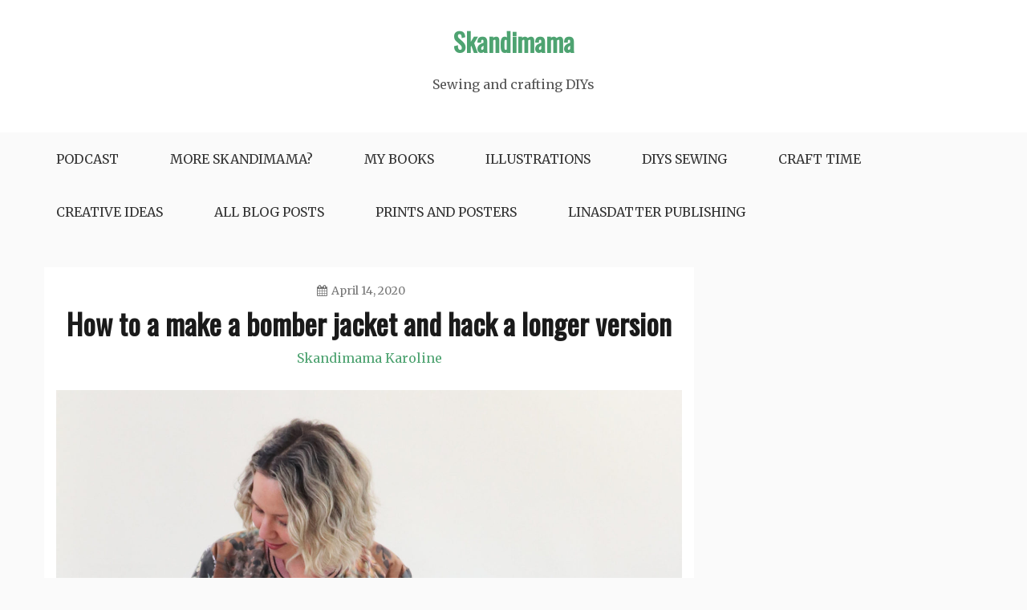

--- FILE ---
content_type: text/html; charset=UTF-8
request_url: https://skandimama.com/how-to-a-make-a-bomber-jacket-and-hack-a-longer-version/
body_size: 13379
content:
<!doctype html>
<html lang="en-US">
<head>
    <meta charset="UTF-8">
    <meta name="viewport" content="width=device-width, initial-scale=1">
    <link rel="profile" href="http://gmpg.org/xfn/11">

    <meta name='robots' content='index, follow, max-image-preview:large, max-snippet:-1, max-video-preview:-1' />
	<style>img:is([sizes="auto" i], [sizes^="auto," i]) { contain-intrinsic-size: 3000px 1500px }</style>
	
	<!-- This site is optimized with the Yoast SEO plugin v22.7 - https://yoast.com/wordpress/plugins/seo/ -->
	<title>How to a make a bomber jacket and hack a longer version - Skandimama</title>
	<meta name="description" content="I had the pleasure earlier in the year to test some patterns from Stoffstil and I found out how easy and nice their patterns were." />
	<link rel="canonical" href="https://skandimama.com/how-to-a-make-a-bomber-jacket-and-hack-a-longer-version/" />
	<meta property="og:locale" content="en_US" />
	<meta property="og:type" content="article" />
	<meta property="og:title" content="How to a make a bomber jacket and hack a longer version - Skandimama" />
	<meta property="og:description" content="I had the pleasure earlier in the year to test some patterns from Stoffstil and I found out how easy and nice their patterns were." />
	<meta property="og:url" content="https://skandimama.com/how-to-a-make-a-bomber-jacket-and-hack-a-longer-version/" />
	<meta property="og:site_name" content="Skandimama" />
	<meta property="article:publisher" content="https://www.facebook.com/Skandimama.Karoline" />
	<meta property="article:author" content="https://www.facebook.com/Skandimama.Karoline" />
	<meta property="article:published_time" content="2020-04-14T10:24:11+00:00" />
	<meta property="article:modified_time" content="2020-11-17T09:42:31+00:00" />
	<meta property="og:image" content="https://usercontent.one/wp/skandimama.com/wp-content/uploads/2020/04/skandimama-bomber-makenine-6-scaled.jpg" />
	<meta property="og:image:width" content="1828" />
	<meta property="og:image:height" content="2560" />
	<meta property="og:image:type" content="image/jpeg" />
	<meta name="author" content="skandimama" />
	<meta name="twitter:card" content="summary_large_image" />
	<meta name="twitter:label1" content="Written by" />
	<meta name="twitter:data1" content="skandimama" />
	<meta name="twitter:label2" content="Est. reading time" />
	<meta name="twitter:data2" content="2 minutes" />
	<script type="application/ld+json" class="yoast-schema-graph">{"@context":"https://schema.org","@graph":[{"@type":"WebPage","@id":"https://skandimama.com/how-to-a-make-a-bomber-jacket-and-hack-a-longer-version/","url":"https://skandimama.com/how-to-a-make-a-bomber-jacket-and-hack-a-longer-version/","name":"How to a make a bomber jacket and hack a longer version - Skandimama","isPartOf":{"@id":"https://skandimama.com/#website"},"primaryImageOfPage":{"@id":"https://skandimama.com/how-to-a-make-a-bomber-jacket-and-hack-a-longer-version/#primaryimage"},"image":{"@id":"https://skandimama.com/how-to-a-make-a-bomber-jacket-and-hack-a-longer-version/#primaryimage"},"thumbnailUrl":"https://skandimama.com/wp-content/uploads/2020/04/skandimama-bomber-makenine-6-scaled.jpg","datePublished":"2020-04-14T10:24:11+00:00","dateModified":"2020-11-17T09:42:31+00:00","author":{"@id":"https://skandimama.com/#/schema/person/8e87343e7227ff94cb5333da31c7606e"},"description":"I had the pleasure earlier in the year to test some patterns from Stoffstil and I found out how easy and nice their patterns were.","breadcrumb":{"@id":"https://skandimama.com/how-to-a-make-a-bomber-jacket-and-hack-a-longer-version/#breadcrumb"},"inLanguage":"en-US","potentialAction":[{"@type":"ReadAction","target":["https://skandimama.com/how-to-a-make-a-bomber-jacket-and-hack-a-longer-version/"]}]},{"@type":"ImageObject","inLanguage":"en-US","@id":"https://skandimama.com/how-to-a-make-a-bomber-jacket-and-hack-a-longer-version/#primaryimage","url":"https://skandimama.com/wp-content/uploads/2020/04/skandimama-bomber-makenine-6-scaled.jpg","contentUrl":"https://skandimama.com/wp-content/uploads/2020/04/skandimama-bomber-makenine-6-scaled.jpg","width":1828,"height":2560},{"@type":"BreadcrumbList","@id":"https://skandimama.com/how-to-a-make-a-bomber-jacket-and-hack-a-longer-version/#breadcrumb","itemListElement":[{"@type":"ListItem","position":1,"name":"Home","item":"https://skandimama.com/"},{"@type":"ListItem","position":2,"name":"LINKS","item":"https://skandimama.com/shop/"},{"@type":"ListItem","position":3,"name":"How to a make a bomber jacket and hack a longer version"}]},{"@type":"WebSite","@id":"https://skandimama.com/#website","url":"https://skandimama.com/","name":"Skandimama","description":"Sewing and crafting DIYs","potentialAction":[{"@type":"SearchAction","target":{"@type":"EntryPoint","urlTemplate":"https://skandimama.com/?s={search_term_string}"},"query-input":"required name=search_term_string"}],"inLanguage":"en-US"},{"@type":"Person","@id":"https://skandimama.com/#/schema/person/8e87343e7227ff94cb5333da31c7606e","name":"skandimama","image":{"@type":"ImageObject","inLanguage":"en-US","@id":"https://skandimama.com/#/schema/person/image/","url":"https://secure.gravatar.com/avatar/0156c62b3a57891834e53c19f9e05ac9bb608b8a00c98986ecd60d0e799fa1d2?s=96&d=blank&r=g","contentUrl":"https://secure.gravatar.com/avatar/0156c62b3a57891834e53c19f9e05ac9bb608b8a00c98986ecd60d0e799fa1d2?s=96&d=blank&r=g","caption":"skandimama"},"sameAs":["http://www.skandimama.com","https://www.facebook.com/Skandimama.Karoline","https://www.instagram.com/karoline.skandimama/?hl=da","https://www.linkedin.com/in/karoline-dahrling-hughes-696a6662/","https://www.pinterest.dk/skandimama/_created/","https://www.youtube.com/channel/UCuVWEL3GWHNfEOqL3pS9YxA"],"url":"https://skandimama.com/author/skandimama/"}]}</script>
	<!-- / Yoast SEO plugin. -->


<link rel='dns-prefetch' href='//stats.wp.com' />
<link rel='dns-prefetch' href='//fonts.googleapis.com' />
<link rel='dns-prefetch' href='//c0.wp.com' />
<link rel="alternate" type="application/rss+xml" title="Skandimama &raquo; Feed" href="https://skandimama.com/feed/" />
<link rel="alternate" type="application/rss+xml" title="Skandimama &raquo; Comments Feed" href="https://skandimama.com/comments/feed/" />
<link rel="alternate" type="application/rss+xml" title="Skandimama &raquo; How to a make a bomber jacket and hack a longer version Comments Feed" href="https://skandimama.com/how-to-a-make-a-bomber-jacket-and-hack-a-longer-version/feed/" />
<script type="text/javascript">
/* <![CDATA[ */
window._wpemojiSettings = {"baseUrl":"https:\/\/s.w.org\/images\/core\/emoji\/16.0.1\/72x72\/","ext":".png","svgUrl":"https:\/\/s.w.org\/images\/core\/emoji\/16.0.1\/svg\/","svgExt":".svg","source":{"concatemoji":"https:\/\/skandimama.com\/wp-includes\/js\/wp-emoji-release.min.js?ver=6.8.3"}};
/*! This file is auto-generated */
!function(s,n){var o,i,e;function c(e){try{var t={supportTests:e,timestamp:(new Date).valueOf()};sessionStorage.setItem(o,JSON.stringify(t))}catch(e){}}function p(e,t,n){e.clearRect(0,0,e.canvas.width,e.canvas.height),e.fillText(t,0,0);var t=new Uint32Array(e.getImageData(0,0,e.canvas.width,e.canvas.height).data),a=(e.clearRect(0,0,e.canvas.width,e.canvas.height),e.fillText(n,0,0),new Uint32Array(e.getImageData(0,0,e.canvas.width,e.canvas.height).data));return t.every(function(e,t){return e===a[t]})}function u(e,t){e.clearRect(0,0,e.canvas.width,e.canvas.height),e.fillText(t,0,0);for(var n=e.getImageData(16,16,1,1),a=0;a<n.data.length;a++)if(0!==n.data[a])return!1;return!0}function f(e,t,n,a){switch(t){case"flag":return n(e,"\ud83c\udff3\ufe0f\u200d\u26a7\ufe0f","\ud83c\udff3\ufe0f\u200b\u26a7\ufe0f")?!1:!n(e,"\ud83c\udde8\ud83c\uddf6","\ud83c\udde8\u200b\ud83c\uddf6")&&!n(e,"\ud83c\udff4\udb40\udc67\udb40\udc62\udb40\udc65\udb40\udc6e\udb40\udc67\udb40\udc7f","\ud83c\udff4\u200b\udb40\udc67\u200b\udb40\udc62\u200b\udb40\udc65\u200b\udb40\udc6e\u200b\udb40\udc67\u200b\udb40\udc7f");case"emoji":return!a(e,"\ud83e\udedf")}return!1}function g(e,t,n,a){var r="undefined"!=typeof WorkerGlobalScope&&self instanceof WorkerGlobalScope?new OffscreenCanvas(300,150):s.createElement("canvas"),o=r.getContext("2d",{willReadFrequently:!0}),i=(o.textBaseline="top",o.font="600 32px Arial",{});return e.forEach(function(e){i[e]=t(o,e,n,a)}),i}function t(e){var t=s.createElement("script");t.src=e,t.defer=!0,s.head.appendChild(t)}"undefined"!=typeof Promise&&(o="wpEmojiSettingsSupports",i=["flag","emoji"],n.supports={everything:!0,everythingExceptFlag:!0},e=new Promise(function(e){s.addEventListener("DOMContentLoaded",e,{once:!0})}),new Promise(function(t){var n=function(){try{var e=JSON.parse(sessionStorage.getItem(o));if("object"==typeof e&&"number"==typeof e.timestamp&&(new Date).valueOf()<e.timestamp+604800&&"object"==typeof e.supportTests)return e.supportTests}catch(e){}return null}();if(!n){if("undefined"!=typeof Worker&&"undefined"!=typeof OffscreenCanvas&&"undefined"!=typeof URL&&URL.createObjectURL&&"undefined"!=typeof Blob)try{var e="postMessage("+g.toString()+"("+[JSON.stringify(i),f.toString(),p.toString(),u.toString()].join(",")+"));",a=new Blob([e],{type:"text/javascript"}),r=new Worker(URL.createObjectURL(a),{name:"wpTestEmojiSupports"});return void(r.onmessage=function(e){c(n=e.data),r.terminate(),t(n)})}catch(e){}c(n=g(i,f,p,u))}t(n)}).then(function(e){for(var t in e)n.supports[t]=e[t],n.supports.everything=n.supports.everything&&n.supports[t],"flag"!==t&&(n.supports.everythingExceptFlag=n.supports.everythingExceptFlag&&n.supports[t]);n.supports.everythingExceptFlag=n.supports.everythingExceptFlag&&!n.supports.flag,n.DOMReady=!1,n.readyCallback=function(){n.DOMReady=!0}}).then(function(){return e}).then(function(){var e;n.supports.everything||(n.readyCallback(),(e=n.source||{}).concatemoji?t(e.concatemoji):e.wpemoji&&e.twemoji&&(t(e.twemoji),t(e.wpemoji)))}))}((window,document),window._wpemojiSettings);
/* ]]> */
</script>
<style id='wp-emoji-styles-inline-css' type='text/css'>

	img.wp-smiley, img.emoji {
		display: inline !important;
		border: none !important;
		box-shadow: none !important;
		height: 1em !important;
		width: 1em !important;
		margin: 0 0.07em !important;
		vertical-align: -0.1em !important;
		background: none !important;
		padding: 0 !important;
	}
</style>
<link rel='stylesheet' id='wp-block-library-css' href='https://c0.wp.com/c/6.8.3/wp-includes/css/dist/block-library/style.min.css' type='text/css' media='all' />
<style id='wp-block-library-inline-css' type='text/css'>
.has-text-align-justify{text-align:justify;}
</style>
<style id='wp-block-library-theme-inline-css' type='text/css'>
.wp-block-audio :where(figcaption){color:#555;font-size:13px;text-align:center}.is-dark-theme .wp-block-audio :where(figcaption){color:#ffffffa6}.wp-block-audio{margin:0 0 1em}.wp-block-code{border:1px solid #ccc;border-radius:4px;font-family:Menlo,Consolas,monaco,monospace;padding:.8em 1em}.wp-block-embed :where(figcaption){color:#555;font-size:13px;text-align:center}.is-dark-theme .wp-block-embed :where(figcaption){color:#ffffffa6}.wp-block-embed{margin:0 0 1em}.blocks-gallery-caption{color:#555;font-size:13px;text-align:center}.is-dark-theme .blocks-gallery-caption{color:#ffffffa6}:root :where(.wp-block-image figcaption){color:#555;font-size:13px;text-align:center}.is-dark-theme :root :where(.wp-block-image figcaption){color:#ffffffa6}.wp-block-image{margin:0 0 1em}.wp-block-pullquote{border-bottom:4px solid;border-top:4px solid;color:currentColor;margin-bottom:1.75em}.wp-block-pullquote cite,.wp-block-pullquote footer,.wp-block-pullquote__citation{color:currentColor;font-size:.8125em;font-style:normal;text-transform:uppercase}.wp-block-quote{border-left:.25em solid;margin:0 0 1.75em;padding-left:1em}.wp-block-quote cite,.wp-block-quote footer{color:currentColor;font-size:.8125em;font-style:normal;position:relative}.wp-block-quote:where(.has-text-align-right){border-left:none;border-right:.25em solid;padding-left:0;padding-right:1em}.wp-block-quote:where(.has-text-align-center){border:none;padding-left:0}.wp-block-quote.is-large,.wp-block-quote.is-style-large,.wp-block-quote:where(.is-style-plain){border:none}.wp-block-search .wp-block-search__label{font-weight:700}.wp-block-search__button{border:1px solid #ccc;padding:.375em .625em}:where(.wp-block-group.has-background){padding:1.25em 2.375em}.wp-block-separator.has-css-opacity{opacity:.4}.wp-block-separator{border:none;border-bottom:2px solid;margin-left:auto;margin-right:auto}.wp-block-separator.has-alpha-channel-opacity{opacity:1}.wp-block-separator:not(.is-style-wide):not(.is-style-dots){width:100px}.wp-block-separator.has-background:not(.is-style-dots){border-bottom:none;height:1px}.wp-block-separator.has-background:not(.is-style-wide):not(.is-style-dots){height:2px}.wp-block-table{margin:0 0 1em}.wp-block-table td,.wp-block-table th{word-break:normal}.wp-block-table :where(figcaption){color:#555;font-size:13px;text-align:center}.is-dark-theme .wp-block-table :where(figcaption){color:#ffffffa6}.wp-block-video :where(figcaption){color:#555;font-size:13px;text-align:center}.is-dark-theme .wp-block-video :where(figcaption){color:#ffffffa6}.wp-block-video{margin:0 0 1em}:root :where(.wp-block-template-part.has-background){margin-bottom:0;margin-top:0;padding:1.25em 2.375em}
</style>
<style id='classic-theme-styles-inline-css' type='text/css'>
/*! This file is auto-generated */
.wp-block-button__link{color:#fff;background-color:#32373c;border-radius:9999px;box-shadow:none;text-decoration:none;padding:calc(.667em + 2px) calc(1.333em + 2px);font-size:1.125em}.wp-block-file__button{background:#32373c;color:#fff;text-decoration:none}
</style>
<link rel='stylesheet' id='mediaelement-css' href='https://c0.wp.com/c/6.8.3/wp-includes/js/mediaelement/mediaelementplayer-legacy.min.css' type='text/css' media='all' />
<link rel='stylesheet' id='wp-mediaelement-css' href='https://c0.wp.com/c/6.8.3/wp-includes/js/mediaelement/wp-mediaelement.min.css' type='text/css' media='all' />
<style id='jetpack-sharing-buttons-style-inline-css' type='text/css'>
.jetpack-sharing-buttons__services-list{display:flex;flex-direction:row;flex-wrap:wrap;gap:0;list-style-type:none;margin:5px;padding:0}.jetpack-sharing-buttons__services-list.has-small-icon-size{font-size:12px}.jetpack-sharing-buttons__services-list.has-normal-icon-size{font-size:16px}.jetpack-sharing-buttons__services-list.has-large-icon-size{font-size:24px}.jetpack-sharing-buttons__services-list.has-huge-icon-size{font-size:36px}@media print{.jetpack-sharing-buttons__services-list{display:none!important}}.editor-styles-wrapper .wp-block-jetpack-sharing-buttons{gap:0;padding-inline-start:0}ul.jetpack-sharing-buttons__services-list.has-background{padding:1.25em 2.375em}
</style>
<style id='global-styles-inline-css' type='text/css'>
:root{--wp--preset--aspect-ratio--square: 1;--wp--preset--aspect-ratio--4-3: 4/3;--wp--preset--aspect-ratio--3-4: 3/4;--wp--preset--aspect-ratio--3-2: 3/2;--wp--preset--aspect-ratio--2-3: 2/3;--wp--preset--aspect-ratio--16-9: 16/9;--wp--preset--aspect-ratio--9-16: 9/16;--wp--preset--color--black: #000000;--wp--preset--color--cyan-bluish-gray: #abb8c3;--wp--preset--color--white: #ffffff;--wp--preset--color--pale-pink: #f78da7;--wp--preset--color--vivid-red: #cf2e2e;--wp--preset--color--luminous-vivid-orange: #ff6900;--wp--preset--color--luminous-vivid-amber: #fcb900;--wp--preset--color--light-green-cyan: #7bdcb5;--wp--preset--color--vivid-green-cyan: #00d084;--wp--preset--color--pale-cyan-blue: #8ed1fc;--wp--preset--color--vivid-cyan-blue: #0693e3;--wp--preset--color--vivid-purple: #9b51e0;--wp--preset--gradient--vivid-cyan-blue-to-vivid-purple: linear-gradient(135deg,rgba(6,147,227,1) 0%,rgb(155,81,224) 100%);--wp--preset--gradient--light-green-cyan-to-vivid-green-cyan: linear-gradient(135deg,rgb(122,220,180) 0%,rgb(0,208,130) 100%);--wp--preset--gradient--luminous-vivid-amber-to-luminous-vivid-orange: linear-gradient(135deg,rgba(252,185,0,1) 0%,rgba(255,105,0,1) 100%);--wp--preset--gradient--luminous-vivid-orange-to-vivid-red: linear-gradient(135deg,rgba(255,105,0,1) 0%,rgb(207,46,46) 100%);--wp--preset--gradient--very-light-gray-to-cyan-bluish-gray: linear-gradient(135deg,rgb(238,238,238) 0%,rgb(169,184,195) 100%);--wp--preset--gradient--cool-to-warm-spectrum: linear-gradient(135deg,rgb(74,234,220) 0%,rgb(151,120,209) 20%,rgb(207,42,186) 40%,rgb(238,44,130) 60%,rgb(251,105,98) 80%,rgb(254,248,76) 100%);--wp--preset--gradient--blush-light-purple: linear-gradient(135deg,rgb(255,206,236) 0%,rgb(152,150,240) 100%);--wp--preset--gradient--blush-bordeaux: linear-gradient(135deg,rgb(254,205,165) 0%,rgb(254,45,45) 50%,rgb(107,0,62) 100%);--wp--preset--gradient--luminous-dusk: linear-gradient(135deg,rgb(255,203,112) 0%,rgb(199,81,192) 50%,rgb(65,88,208) 100%);--wp--preset--gradient--pale-ocean: linear-gradient(135deg,rgb(255,245,203) 0%,rgb(182,227,212) 50%,rgb(51,167,181) 100%);--wp--preset--gradient--electric-grass: linear-gradient(135deg,rgb(202,248,128) 0%,rgb(113,206,126) 100%);--wp--preset--gradient--midnight: linear-gradient(135deg,rgb(2,3,129) 0%,rgb(40,116,252) 100%);--wp--preset--font-size--small: 16px;--wp--preset--font-size--medium: 20px;--wp--preset--font-size--large: 25px;--wp--preset--font-size--x-large: 42px;--wp--preset--font-size--larger: 35px;--wp--preset--spacing--20: 0.44rem;--wp--preset--spacing--30: 0.67rem;--wp--preset--spacing--40: 1rem;--wp--preset--spacing--50: 1.5rem;--wp--preset--spacing--60: 2.25rem;--wp--preset--spacing--70: 3.38rem;--wp--preset--spacing--80: 5.06rem;--wp--preset--shadow--natural: 6px 6px 9px rgba(0, 0, 0, 0.2);--wp--preset--shadow--deep: 12px 12px 50px rgba(0, 0, 0, 0.4);--wp--preset--shadow--sharp: 6px 6px 0px rgba(0, 0, 0, 0.2);--wp--preset--shadow--outlined: 6px 6px 0px -3px rgba(255, 255, 255, 1), 6px 6px rgba(0, 0, 0, 1);--wp--preset--shadow--crisp: 6px 6px 0px rgba(0, 0, 0, 1);}:where(.is-layout-flex){gap: 0.5em;}:where(.is-layout-grid){gap: 0.5em;}body .is-layout-flex{display: flex;}.is-layout-flex{flex-wrap: wrap;align-items: center;}.is-layout-flex > :is(*, div){margin: 0;}body .is-layout-grid{display: grid;}.is-layout-grid > :is(*, div){margin: 0;}:where(.wp-block-columns.is-layout-flex){gap: 2em;}:where(.wp-block-columns.is-layout-grid){gap: 2em;}:where(.wp-block-post-template.is-layout-flex){gap: 1.25em;}:where(.wp-block-post-template.is-layout-grid){gap: 1.25em;}.has-black-color{color: var(--wp--preset--color--black) !important;}.has-cyan-bluish-gray-color{color: var(--wp--preset--color--cyan-bluish-gray) !important;}.has-white-color{color: var(--wp--preset--color--white) !important;}.has-pale-pink-color{color: var(--wp--preset--color--pale-pink) !important;}.has-vivid-red-color{color: var(--wp--preset--color--vivid-red) !important;}.has-luminous-vivid-orange-color{color: var(--wp--preset--color--luminous-vivid-orange) !important;}.has-luminous-vivid-amber-color{color: var(--wp--preset--color--luminous-vivid-amber) !important;}.has-light-green-cyan-color{color: var(--wp--preset--color--light-green-cyan) !important;}.has-vivid-green-cyan-color{color: var(--wp--preset--color--vivid-green-cyan) !important;}.has-pale-cyan-blue-color{color: var(--wp--preset--color--pale-cyan-blue) !important;}.has-vivid-cyan-blue-color{color: var(--wp--preset--color--vivid-cyan-blue) !important;}.has-vivid-purple-color{color: var(--wp--preset--color--vivid-purple) !important;}.has-black-background-color{background-color: var(--wp--preset--color--black) !important;}.has-cyan-bluish-gray-background-color{background-color: var(--wp--preset--color--cyan-bluish-gray) !important;}.has-white-background-color{background-color: var(--wp--preset--color--white) !important;}.has-pale-pink-background-color{background-color: var(--wp--preset--color--pale-pink) !important;}.has-vivid-red-background-color{background-color: var(--wp--preset--color--vivid-red) !important;}.has-luminous-vivid-orange-background-color{background-color: var(--wp--preset--color--luminous-vivid-orange) !important;}.has-luminous-vivid-amber-background-color{background-color: var(--wp--preset--color--luminous-vivid-amber) !important;}.has-light-green-cyan-background-color{background-color: var(--wp--preset--color--light-green-cyan) !important;}.has-vivid-green-cyan-background-color{background-color: var(--wp--preset--color--vivid-green-cyan) !important;}.has-pale-cyan-blue-background-color{background-color: var(--wp--preset--color--pale-cyan-blue) !important;}.has-vivid-cyan-blue-background-color{background-color: var(--wp--preset--color--vivid-cyan-blue) !important;}.has-vivid-purple-background-color{background-color: var(--wp--preset--color--vivid-purple) !important;}.has-black-border-color{border-color: var(--wp--preset--color--black) !important;}.has-cyan-bluish-gray-border-color{border-color: var(--wp--preset--color--cyan-bluish-gray) !important;}.has-white-border-color{border-color: var(--wp--preset--color--white) !important;}.has-pale-pink-border-color{border-color: var(--wp--preset--color--pale-pink) !important;}.has-vivid-red-border-color{border-color: var(--wp--preset--color--vivid-red) !important;}.has-luminous-vivid-orange-border-color{border-color: var(--wp--preset--color--luminous-vivid-orange) !important;}.has-luminous-vivid-amber-border-color{border-color: var(--wp--preset--color--luminous-vivid-amber) !important;}.has-light-green-cyan-border-color{border-color: var(--wp--preset--color--light-green-cyan) !important;}.has-vivid-green-cyan-border-color{border-color: var(--wp--preset--color--vivid-green-cyan) !important;}.has-pale-cyan-blue-border-color{border-color: var(--wp--preset--color--pale-cyan-blue) !important;}.has-vivid-cyan-blue-border-color{border-color: var(--wp--preset--color--vivid-cyan-blue) !important;}.has-vivid-purple-border-color{border-color: var(--wp--preset--color--vivid-purple) !important;}.has-vivid-cyan-blue-to-vivid-purple-gradient-background{background: var(--wp--preset--gradient--vivid-cyan-blue-to-vivid-purple) !important;}.has-light-green-cyan-to-vivid-green-cyan-gradient-background{background: var(--wp--preset--gradient--light-green-cyan-to-vivid-green-cyan) !important;}.has-luminous-vivid-amber-to-luminous-vivid-orange-gradient-background{background: var(--wp--preset--gradient--luminous-vivid-amber-to-luminous-vivid-orange) !important;}.has-luminous-vivid-orange-to-vivid-red-gradient-background{background: var(--wp--preset--gradient--luminous-vivid-orange-to-vivid-red) !important;}.has-very-light-gray-to-cyan-bluish-gray-gradient-background{background: var(--wp--preset--gradient--very-light-gray-to-cyan-bluish-gray) !important;}.has-cool-to-warm-spectrum-gradient-background{background: var(--wp--preset--gradient--cool-to-warm-spectrum) !important;}.has-blush-light-purple-gradient-background{background: var(--wp--preset--gradient--blush-light-purple) !important;}.has-blush-bordeaux-gradient-background{background: var(--wp--preset--gradient--blush-bordeaux) !important;}.has-luminous-dusk-gradient-background{background: var(--wp--preset--gradient--luminous-dusk) !important;}.has-pale-ocean-gradient-background{background: var(--wp--preset--gradient--pale-ocean) !important;}.has-electric-grass-gradient-background{background: var(--wp--preset--gradient--electric-grass) !important;}.has-midnight-gradient-background{background: var(--wp--preset--gradient--midnight) !important;}.has-small-font-size{font-size: var(--wp--preset--font-size--small) !important;}.has-medium-font-size{font-size: var(--wp--preset--font-size--medium) !important;}.has-large-font-size{font-size: var(--wp--preset--font-size--large) !important;}.has-x-large-font-size{font-size: var(--wp--preset--font-size--x-large) !important;}
:where(.wp-block-post-template.is-layout-flex){gap: 1.25em;}:where(.wp-block-post-template.is-layout-grid){gap: 1.25em;}
:where(.wp-block-columns.is-layout-flex){gap: 2em;}:where(.wp-block-columns.is-layout-grid){gap: 2em;}
:root :where(.wp-block-pullquote){font-size: 1.5em;line-height: 1.6;}
</style>
<link rel='stylesheet' id='gist-googleapis-css' href='//fonts.googleapis.com/css?family=Merriweather%3A30&#038;ver=6.8.3' type='text/css' media='all' />
<link rel='stylesheet' id='gist-google-fonts-css' href='//fonts.googleapis.com/css?family=Oswald&#038;ver=6.8.3' type='text/css' media='all' />
<link rel='stylesheet' id='font-awesome-css' href='https://usercontent.one/wp/skandimama.com/wp-content/themes/gist/candidthemes/assets/framework/Font-Awesome/css/font-awesome.min.css?ver=4.7.0' type='text/css' media='all' />
<link rel='stylesheet' id='gist-style-css' href='https://usercontent.one/wp/skandimama.com/wp-content/themes/gist/style.css?ver=6.8.3' type='text/css' media='all' />
<style id='gist-style-inline-css' type='text/css'>
.tags-links, .byline { clip: rect(1px, 1px, 1px, 1px); height: 1px; position: absolute; overflow: hidden; width: 1px; }
body { font-family: Merriweather, serif; }body { font-size: 16px; }body { line-height : 2; }.breadcrumbs span.breadcrumb, .nav-links a, .search-form input[type=submit], #toTop, .candid-pagination .page-numbers.current, .candid-pagination .page-numbers:hover  { background : #4ea371; }.search-form input.search-field, .sticky .p-15, .related-post-entries li, .candid-pagination .page-numbers { border-color : #4ea371; }.error-404 h1, .no-results h1, a, a:visited, .related-post-entries .title:hover, .entry-title a:hover, .featured-post-title a:hover, .entry-meta.entry-category a,.widget li a:hover, .widget h1 a:hover, .widget h2 a:hover, .widget h3 a:hover, .site-title a, .site-title a:visited, .main-navigation ul li a:hover { color : #4ea371; }.btn-primary { border: 2px solid #4ea371;}
</style>
<script type="text/javascript" src="https://c0.wp.com/c/6.8.3/wp-includes/js/jquery/jquery.min.js" id="jquery-core-js"></script>
<script type="text/javascript" src="https://c0.wp.com/c/6.8.3/wp-includes/js/jquery/jquery-migrate.min.js" id="jquery-migrate-js"></script>
<link rel="https://api.w.org/" href="https://skandimama.com/wp-json/" /><link rel="alternate" title="JSON" type="application/json" href="https://skandimama.com/wp-json/wp/v2/posts/3157" /><link rel="EditURI" type="application/rsd+xml" title="RSD" href="https://skandimama.com/xmlrpc.php?rsd" />
<meta name="generator" content="WordPress 6.8.3" />
<link rel='shortlink' href='https://skandimama.com/?p=3157' />
<link rel="alternate" title="oEmbed (JSON)" type="application/json+oembed" href="https://skandimama.com/wp-json/oembed/1.0/embed?url=https%3A%2F%2Fskandimama.com%2Fhow-to-a-make-a-bomber-jacket-and-hack-a-longer-version%2F" />
<link rel="alternate" title="oEmbed (XML)" type="text/xml+oembed" href="https://skandimama.com/wp-json/oembed/1.0/embed?url=https%3A%2F%2Fskandimama.com%2Fhow-to-a-make-a-bomber-jacket-and-hack-a-longer-version%2F&#038;format=xml" />
<style>[class*=" icon-oc-"],[class^=icon-oc-]{speak:none;font-style:normal;font-weight:400;font-variant:normal;text-transform:none;line-height:1;-webkit-font-smoothing:antialiased;-moz-osx-font-smoothing:grayscale}.icon-oc-one-com-white-32px-fill:before{content:"901"}.icon-oc-one-com:before{content:"900"}#one-com-icon,.toplevel_page_onecom-wp .wp-menu-image{speak:none;display:flex;align-items:center;justify-content:center;text-transform:none;line-height:1;-webkit-font-smoothing:antialiased;-moz-osx-font-smoothing:grayscale}.onecom-wp-admin-bar-item>a,.toplevel_page_onecom-wp>.wp-menu-name{font-size:16px;font-weight:400;line-height:1}.toplevel_page_onecom-wp>.wp-menu-name img{width:69px;height:9px;}.wp-submenu-wrap.wp-submenu>.wp-submenu-head>img{width:88px;height:auto}.onecom-wp-admin-bar-item>a img{height:7px!important}.onecom-wp-admin-bar-item>a img,.toplevel_page_onecom-wp>.wp-menu-name img{opacity:.8}.onecom-wp-admin-bar-item.hover>a img,.toplevel_page_onecom-wp.wp-has-current-submenu>.wp-menu-name img,li.opensub>a.toplevel_page_onecom-wp>.wp-menu-name img{opacity:1}#one-com-icon:before,.onecom-wp-admin-bar-item>a:before,.toplevel_page_onecom-wp>.wp-menu-image:before{content:'';position:static!important;background-color:rgba(240,245,250,.4);border-radius:102px;width:18px;height:18px;padding:0!important}.onecom-wp-admin-bar-item>a:before{width:14px;height:14px}.onecom-wp-admin-bar-item.hover>a:before,.toplevel_page_onecom-wp.opensub>a>.wp-menu-image:before,.toplevel_page_onecom-wp.wp-has-current-submenu>.wp-menu-image:before{background-color:#76b82a}.onecom-wp-admin-bar-item>a{display:inline-flex!important;align-items:center;justify-content:center}#one-com-logo-wrapper{font-size:4em}#one-com-icon{vertical-align:middle}.imagify-welcome{display:none !important;}</style>	<style>img#wpstats{display:none}</style>
		<link rel="pingback" href="https://skandimama.com/xmlrpc.php"></head>

<body class="wp-singular post-template-default single single-post postid-3157 single-format-standard wp-embed-responsive wp-theme-gist ct-sticky-sidebar right-sidebar tags-hidden author-hidden">
<div id="page" class="site container-main">
    <a class="skip-link screen-reader-text" href="#content">Skip to content</a>

    <header id="masthead" class="site-header" role="banner">
        <div class="site-branding">
            <div class="container-inner">
                                    <p class="site-title"><a href="https://skandimama.com/"
                                             rel="home">Skandimama</a></p>
                                    <p class="site-description">Sewing and crafting DIYs</p>
                            </div>
        </div>
        <!-- .site-branding -->

        <div class="container-inner">
            <div id="mainnav-wrap">
                <nav id="site-navigation" class="main-navigation" role="navigation">
                    <button class="menu-toggle" aria-controls="primary-menu" aria-expanded="false"><i
                            class="fa fa-bars"></i></button>
                    <div class="menu-karoline-the-skandimama-container"><ul id="primary-menu" class="menu"><li id="menu-item-4211" class="menu-item menu-item-type-post_type menu-item-object-page menu-item-4211"><a href="https://skandimama.com/podcast/">Podcast</a></li>
<li id="menu-item-4214" class="menu-item menu-item-type-post_type menu-item-object-page menu-item-4214"><a href="https://skandimama.com/me/">More Skandimama?</a></li>
<li id="menu-item-4215" class="menu-item menu-item-type-post_type menu-item-object-page menu-item-4215"><a href="https://skandimama.com/my-book/">My Books</a></li>
<li id="menu-item-4436" class="menu-item menu-item-type-custom menu-item-object-custom menu-item-4436"><a href="https://skandimamastudio.wordpress.com/">ILLUSTRATIONS</a></li>
<li id="menu-item-4218" class="menu-item menu-item-type-taxonomy menu-item-object-category menu-item-4218"><a href="https://skandimama.com/category/diys-sewing/">DIYs Sewing</a></li>
<li id="menu-item-4219" class="menu-item menu-item-type-taxonomy menu-item-object-category menu-item-4219"><a href="https://skandimama.com/category/craft-time/">Craft Time</a></li>
<li id="menu-item-4220" class="menu-item menu-item-type-taxonomy menu-item-object-category menu-item-4220"><a href="https://skandimama.com/category/creative-ideas/">Creative Ideas</a></li>
<li id="menu-item-4439" class="menu-item menu-item-type-post_type menu-item-object-page current_page_parent menu-item-4439"><a href="https://skandimama.com/shop/">ALL BLOG POSTS</a></li>
<li id="menu-item-4474" class="menu-item menu-item-type-post_type menu-item-object-page menu-item-4474"><a href="https://skandimama.com/prints-and-posters/">Prints and posters</a></li>
<li id="menu-item-4485" class="menu-item menu-item-type-post_type menu-item-object-page menu-item-4485"><a href="https://skandimama.com/linasdatter-publishing/">Linasdatter Publishing</a></li>
</ul></div>                </nav>
                <!-- #site-navigation -->
            </div>
        </div>
        <!-- .container-inner -->
    </header>
    <!-- #masthead -->
    <div class="header-image-block">
            </div>

    <div id="content" class="site-content container-inner p-t-15">
	<div id="primary" class="content-area">
		<main id="main" class="site-main">
			<div class="breadcrumbs">
                            </div>
		
<article id="post-3157" class="post-3157 post type-post status-publish format-standard has-post-thumbnail hentry category-skandimama-karoline">
    <div class="p-15">
        <header class="entry-header">
                            <div class="entry-meta">
                    <span class="posted-on"><a href="https://skandimama.com/how-to-a-make-a-bomber-jacket-and-hack-a-longer-version/" rel="bookmark"><i class="fa fa-calendar"></i><time class="entry-date published" datetime="2020-04-14T10:24:11+00:00">April 14, 2020</time><time class="updated" datetime="2020-11-17T09:42:31+00:00">November 17, 2020</time></a></span><span class="byline"> <span class="author vcard"><a class="url fn n" href="https://skandimama.com/author/skandimama/"><i class="fa fa-user"></i>skandimama</a></span></span>                </div><!-- .entry-meta -->
            <h1 class="entry-title">How to a make a bomber jacket and hack a longer version</h1>                <div class="entry-meta entry-category">
                    <span class="cat-links"> <a href="https://skandimama.com/category/skandimama-karoline/" rel="category tag">Skandimama Karoline</a></span>                </div><!-- .entry-meta -->
                    </header>
        <!-- .entry-header -->

        <div class="entry-content">
            
            <div class="post-thumbnail">
                <img width="1170" height="1639" src="https://usercontent.one/wp/skandimama.com/wp-content/uploads/2020/04/skandimama-bomber-makenine-6-scaled.jpg" class="attachment-gist-large-thumb size-gist-large-thumb wp-post-image" alt="" decoding="async" fetchpriority="high" srcset="https://usercontent.one/wp/skandimama.com/wp-content/uploads/2020/04/skandimama-bomber-makenine-6-scaled.jpg 1828w, https://usercontent.one/wp/skandimama.com/wp-content/uploads/2020/04/skandimama-bomber-makenine-6-214x300.jpg 214w, https://usercontent.one/wp/skandimama.com/wp-content/uploads/2020/04/skandimama-bomber-makenine-6-731x1024.jpg 731w, https://usercontent.one/wp/skandimama.com/wp-content/uploads/2020/04/skandimama-bomber-makenine-6-768x1075.jpg 768w, https://usercontent.one/wp/skandimama.com/wp-content/uploads/2020/04/skandimama-bomber-makenine-6-1097x1536.jpg 1097w, https://usercontent.one/wp/skandimama.com/wp-content/uploads/2020/04/skandimama-bomber-makenine-6-1463x2048.jpg 1463w, https://usercontent.one/wp/skandimama.com/wp-content/uploads/2020/04/skandimama-bomber-makenine-6-480x672.jpg 480w" sizes="(max-width: 1170px) 100vw, 1170px" />            </div><!-- .post-thumbnail -->

                    <p>Reklame/partly sponsored fabric and trimmings</p>
<h3>#makenine part 5 of 5 &#8211; all done now!</h3>
<p><img decoding="async" class="alignnone wp-image-3158 size-large" src="https://usercontent.one/wp/skandimama.com/wp-content/uploads/2020/04/skandimama-bomber-makenine-9-1024x860.jpg" alt="bomber jacket" width="640" height="538" srcset="https://usercontent.one/wp/skandimama.com/wp-content/uploads/2020/04/skandimama-bomber-makenine-9-1024x860.jpg 1024w, https://usercontent.one/wp/skandimama.com/wp-content/uploads/2020/04/skandimama-bomber-makenine-9-300x252.jpg 300w, https://usercontent.one/wp/skandimama.com/wp-content/uploads/2020/04/skandimama-bomber-makenine-9-768x645.jpg 768w, https://usercontent.one/wp/skandimama.com/wp-content/uploads/2020/04/skandimama-bomber-makenine-9-1536x1290.jpg 1536w, https://usercontent.one/wp/skandimama.com/wp-content/uploads/2020/04/skandimama-bomber-makenine-9-2048x1720.jpg 2048w, https://usercontent.one/wp/skandimama.com/wp-content/uploads/2020/04/skandimama-bomber-makenine-9-480x403.jpg 480w" sizes="(max-width: 640px) 100vw, 640px" /> <img decoding="async" class="alignnone size-large wp-image-3159" src="https://usercontent.one/wp/skandimama.com/wp-content/uploads/2020/04/skandimama-bomber-makenine-8-732x1024.jpg" alt="" width="640" height="895" srcset="https://usercontent.one/wp/skandimama.com/wp-content/uploads/2020/04/skandimama-bomber-makenine-8-732x1024.jpg 732w, https://usercontent.one/wp/skandimama.com/wp-content/uploads/2020/04/skandimama-bomber-makenine-8-214x300.jpg 214w, https://usercontent.one/wp/skandimama.com/wp-content/uploads/2020/04/skandimama-bomber-makenine-8-768x1075.jpg 768w, https://usercontent.one/wp/skandimama.com/wp-content/uploads/2020/04/skandimama-bomber-makenine-8-1098x1536.jpg 1098w, https://usercontent.one/wp/skandimama.com/wp-content/uploads/2020/04/skandimama-bomber-makenine-8-1463x2048.jpg 1463w, https://usercontent.one/wp/skandimama.com/wp-content/uploads/2020/04/skandimama-bomber-makenine-8-480x672.jpg 480w, https://usercontent.one/wp/skandimama.com/wp-content/uploads/2020/04/skandimama-bomber-makenine-8-scaled.jpg 1829w" sizes="(max-width: 640px) 100vw, 640px" /> <img loading="lazy" decoding="async" class="alignnone size-large wp-image-3163" src="https://usercontent.one/wp/skandimama.com/wp-content/uploads/2020/04/skandimama-bomber-makenine-4-732x1024.jpg" alt="" width="640" height="895" srcset="https://usercontent.one/wp/skandimama.com/wp-content/uploads/2020/04/skandimama-bomber-makenine-4-732x1024.jpg 732w, https://usercontent.one/wp/skandimama.com/wp-content/uploads/2020/04/skandimama-bomber-makenine-4-214x300.jpg 214w, https://usercontent.one/wp/skandimama.com/wp-content/uploads/2020/04/skandimama-bomber-makenine-4-768x1075.jpg 768w, https://usercontent.one/wp/skandimama.com/wp-content/uploads/2020/04/skandimama-bomber-makenine-4-1097x1536.jpg 1097w, https://usercontent.one/wp/skandimama.com/wp-content/uploads/2020/04/skandimama-bomber-makenine-4-1463x2048.jpg 1463w, https://usercontent.one/wp/skandimama.com/wp-content/uploads/2020/04/skandimama-bomber-makenine-4-480x672.jpg 480w, https://usercontent.one/wp/skandimama.com/wp-content/uploads/2020/04/skandimama-bomber-makenine-4-scaled.jpg 1829w" sizes="auto, (max-width: 640px) 100vw, 640px" /> <img loading="lazy" decoding="async" class="alignnone size-large wp-image-3164" src="https://usercontent.one/wp/skandimama.com/wp-content/uploads/2020/04/skandimama-bomber-makenine-3-1024x768.jpg" alt="" width="640" height="480" srcset="https://usercontent.one/wp/skandimama.com/wp-content/uploads/2020/04/skandimama-bomber-makenine-3-1024x768.jpg 1024w, https://usercontent.one/wp/skandimama.com/wp-content/uploads/2020/04/skandimama-bomber-makenine-3-300x225.jpg 300w, https://usercontent.one/wp/skandimama.com/wp-content/uploads/2020/04/skandimama-bomber-makenine-3-768x576.jpg 768w, https://usercontent.one/wp/skandimama.com/wp-content/uploads/2020/04/skandimama-bomber-makenine-3-1536x1152.jpg 1536w, https://usercontent.one/wp/skandimama.com/wp-content/uploads/2020/04/skandimama-bomber-makenine-3-2048x1536.jpg 2048w, https://usercontent.one/wp/skandimama.com/wp-content/uploads/2020/04/skandimama-bomber-makenine-3-480x360.jpg 480w" sizes="auto, (max-width: 640px) 100vw, 640px" /></p>
<p>The last project in <strong>t<a href="https://skandimama.com/a-sewing-challenge-for-me-make-nine-for-2020">he #makenine challeng</a>e</strong> . It is time to show the bomber jacket pattern from <strong><a href="https://www.stoffstil.co.uk/patterns-knitting-patterns-and-crochet-patterns/women">Stoffstil</a></strong> .</p>
<p>I had the pleasure <strong><a href="https://skandimama.com/life-as-an-influencer-a-fabric-influencer">earlier in the year to test some patterns</a> </strong>from Stoffstil and I found out how easy and nice their patterns were. No cutting needed. The pattern pieces are just ready to go in the ordered size. That is pretty cool. Especially for a corner-cutter like myself.</p>
<p>I got one of their patterns last year for a bomber jacket, but just did not get round to using it, so I decided I wanted to do that now.</p>
<p>&nbsp;</p>
<h3>The bomber jacket</h3>
<p>I made one version following the pattern exactly using some very cool printed velour, zipper and trimmings from Stoffstil. I am very happy about it. The velour is comfy and beautiful, and I love combining the two prints and taking some time and effort to actually think about the pattern placing so the birds on the print are in the perfect place.</p>
<p>I have just ordered the pattern in my kids´ sizes, so I can make some more, they were very impressed with it. I hope they will be happy to get their own.</p>
<p>&nbsp;</p>
<p><img loading="lazy" decoding="async" class="alignnone size-large wp-image-3165" src="https://usercontent.one/wp/skandimama.com/wp-content/uploads/2020/04/skandimama-bomber-makenine-2-1024x768.jpg" alt="" width="640" height="480" srcset="https://usercontent.one/wp/skandimama.com/wp-content/uploads/2020/04/skandimama-bomber-makenine-2-1024x768.jpg 1024w, https://usercontent.one/wp/skandimama.com/wp-content/uploads/2020/04/skandimama-bomber-makenine-2-300x225.jpg 300w, https://usercontent.one/wp/skandimama.com/wp-content/uploads/2020/04/skandimama-bomber-makenine-2-768x576.jpg 768w, https://usercontent.one/wp/skandimama.com/wp-content/uploads/2020/04/skandimama-bomber-makenine-2-1536x1152.jpg 1536w" sizes="auto, (max-width: 640px) 100vw, 640px" /> <img loading="lazy" decoding="async" class="alignnone wp-image-3166 size-large" src="https://usercontent.one/wp/skandimama.com/wp-content/uploads/2020/04/skandimama-bomber-makenine-1-731x1024.jpg" alt="bomber jacket" width="640" height="897" srcset="https://usercontent.one/wp/skandimama.com/wp-content/uploads/2020/04/skandimama-bomber-makenine-1-731x1024.jpg 731w, https://usercontent.one/wp/skandimama.com/wp-content/uploads/2020/04/skandimama-bomber-makenine-1-214x300.jpg 214w, https://usercontent.one/wp/skandimama.com/wp-content/uploads/2020/04/skandimama-bomber-makenine-1-768x1075.jpg 768w, https://usercontent.one/wp/skandimama.com/wp-content/uploads/2020/04/skandimama-bomber-makenine-1-1097x1536.jpg 1097w, https://usercontent.one/wp/skandimama.com/wp-content/uploads/2020/04/skandimama-bomber-makenine-1-1463x2048.jpg 1463w, https://usercontent.one/wp/skandimama.com/wp-content/uploads/2020/04/skandimama-bomber-makenine-1-480x672.jpg 480w, https://usercontent.one/wp/skandimama.com/wp-content/uploads/2020/04/skandimama-bomber-makenine-1.jpg 1787w" sizes="auto, (max-width: 640px) 100vw, 640px" /> <img loading="lazy" decoding="async" class="alignnone wp-image-3167 size-large" src="https://usercontent.one/wp/skandimama.com/wp-content/uploads/2020/04/skandimama-bomber-makenine-10-713x1024.jpg" alt="bomber jacket" width="640" height="919" srcset="https://usercontent.one/wp/skandimama.com/wp-content/uploads/2020/04/skandimama-bomber-makenine-10-713x1024.jpg 713w, https://usercontent.one/wp/skandimama.com/wp-content/uploads/2020/04/skandimama-bomber-makenine-10-209x300.jpg 209w, https://usercontent.one/wp/skandimama.com/wp-content/uploads/2020/04/skandimama-bomber-makenine-10-768x1103.jpg 768w, https://usercontent.one/wp/skandimama.com/wp-content/uploads/2020/04/skandimama-bomber-makenine-10-1070x1536.jpg 1070w, https://usercontent.one/wp/skandimama.com/wp-content/uploads/2020/04/skandimama-bomber-makenine-10-1426x2048.jpg 1426w, https://usercontent.one/wp/skandimama.com/wp-content/uploads/2020/04/skandimama-bomber-makenine-10-480x689.jpg 480w, https://usercontent.one/wp/skandimama.com/wp-content/uploads/2020/04/skandimama-bomber-makenine-10-scaled.jpg 1783w" sizes="auto, (max-width: 640px) 100vw, 640px" /></p>
<h3>The hack</h3>
<p>I also wanted to hack the pattern a bit and make a longer version with some quilted fabric I bought from Stoffstil. It has  flower print on the front and black polyester on the back, so there is no need to line it, which made it a simple and quick make.</p>
<p>It is a great coat for the colder Spring days, where its is nice to be wrapped up warm – but super light. The coat weighs almost nothing. I also added pockets! Pockets! Which are awesome.</p>
<p>&nbsp;</p>
<h3>The challenge</h3>
<p>I have really enjoyed doing this challenge and making clothes from other patterns that just my own hacking. It has been fun, and I am sure I will do it again.</p>
        </div>
        <!-- .entry-content -->

        <footer class="entry-footer">
                    </footer>
        <!-- .entry-footer -->
    </div>
    <!-- .p-15 -->
</article><!-- #post-3157 -->

	<nav class="navigation post-navigation" aria-label="Posts">
		<h2 class="screen-reader-text">Post navigation</h2>
		<div class="nav-links"><div class="nav-previous"><a href="https://skandimama.com/how-to-mess-up-a-dress-pattern/" rel="prev">How to mess up a dress pattern but still get something kinda ok from it..</a></div><div class="nav-next"><a href="https://skandimama.com/the-midcentury-mod-podge-comic-book-chair/" rel="next">How to make a mod podge comic book chair</a></div></div>
	</nav>            <div class="related-pots-block">
                <h2 class="widget-title">
                    Related Posts                </h2>
                <ul class="related-post-entries clear">
                                            <li>
                                                            <figure class="widget-image">
                                    <a href="https://skandimama.com/new-sewing-and-craft-books-in-the-catalouge/">
                                        <img width="350" height="220" src="https://usercontent.one/wp/skandimama.com/wp-content/uploads/2022/05/ddd-350x220.jpg" class="attachment-gist-small-thumb size-gist-small-thumb wp-post-image" alt="new sewing craft books" decoding="async" loading="lazy" />                                    </a>
                                </figure>
                                                        <div class="featured-desc">
                                <a href="https://skandimama.com/new-sewing-and-craft-books-in-the-catalouge/">
                                    <h2 class="title">
                                       New sewing and craft books in the catalouge                                    </h2>
                                </a>
                            </div>
                        </li>
                                            <li>
                                                            <figure class="widget-image">
                                    <a href="https://skandimama.com/being-creative-on-the-screen/">
                                        <img width="350" height="220" src="https://usercontent.one/wp/skandimama.com/wp-content/uploads/2021/11/tn-tv2nord-350x220.jpg" class="attachment-gist-small-thumb size-gist-small-thumb wp-post-image" alt="" decoding="async" loading="lazy" />                                    </a>
                                </figure>
                                                        <div class="featured-desc">
                                <a href="https://skandimama.com/being-creative-on-the-screen/">
                                    <h2 class="title">
                                       Being creative on the screen                                    </h2>
                                </a>
                            </div>
                        </li>
                                            <li>
                                                            <figure class="widget-image">
                                    <a href="https://skandimama.com/a-year-in-our-skandi-house/">
                                        <img width="303" height="220" src="https://usercontent.one/wp/skandimama.com/wp-content/uploads/2021/05/IMG_4306.jpg" class="attachment-gist-small-thumb size-gist-small-thumb wp-post-image" alt="skandi house" decoding="async" loading="lazy" srcset="https://usercontent.one/wp/skandimama.com/wp-content/uploads/2021/05/IMG_4306.jpg 1247w, https://usercontent.one/wp/skandimama.com/wp-content/uploads/2021/05/IMG_4306-300x217.jpg 300w, https://usercontent.one/wp/skandimama.com/wp-content/uploads/2021/05/IMG_4306-1024x742.jpg 1024w, https://usercontent.one/wp/skandimama.com/wp-content/uploads/2021/05/IMG_4306-768x557.jpg 768w, https://usercontent.one/wp/skandimama.com/wp-content/uploads/2021/05/IMG_4306-480x348.jpg 480w" sizes="auto, (max-width: 303px) 100vw, 303px" />                                    </a>
                                </figure>
                                                        <div class="featured-desc">
                                <a href="https://skandimama.com/a-year-in-our-skandi-house/">
                                    <h2 class="title">
                                       A year in our Skandi house                                    </h2>
                                </a>
                            </div>
                        </li>
                                    </ul>
            </div> <!-- .related-post-block -->
        
<div id="comments" class="comments-area">

			<h2 class="comments-title">
			2 thoughts on &ldquo;<span>How to a make a bomber jacket and hack a longer version</span>&rdquo;		</h2><!-- .comments-title -->

		
		<ol class="comment-list">
					<li id="comment-1968" class="comment even thread-even depth-1 parent">
			<article id="div-comment-1968" class="comment-body">
				<footer class="comment-meta">
					<div class="comment-author vcard">
						<img alt='' src='https://secure.gravatar.com/avatar/a28dc79f8f441cae445e9b60b95727199d8b1185676b0c27201e2fa32a3ded8f?s=32&#038;d=blank&#038;r=g' srcset='https://secure.gravatar.com/avatar/a28dc79f8f441cae445e9b60b95727199d8b1185676b0c27201e2fa32a3ded8f?s=64&#038;d=blank&#038;r=g 2x' class='avatar avatar-32 photo' height='32' width='32' loading='lazy' decoding='async'/>						<b class="fn">Judit</b> <span class="says">says:</span>					</div><!-- .comment-author -->

					<div class="comment-metadata">
						<a href="https://skandimama.com/how-to-a-make-a-bomber-jacket-and-hack-a-longer-version/#comment-1968"><time datetime="2020-05-23T12:55:40+00:00">May 23, 2020 at 12:55 pm</time></a>					</div><!-- .comment-metadata -->

									</footer><!-- .comment-meta -->

				<div class="comment-content">
					<p>I really like this hacked version, when I decided to buy the fabric to this (I has already seen it on Insta) the fabric was gone!</p>
				</div><!-- .comment-content -->

				<div class="reply"><a rel="nofollow" class="comment-reply-link" href="#comment-1968" data-commentid="1968" data-postid="3157" data-belowelement="div-comment-1968" data-respondelement="respond" data-replyto="Reply to Judit" aria-label="Reply to Judit">Reply</a></div>			</article><!-- .comment-body -->
		<ol class="children">
		<li id="comment-2078" class="comment byuser comment-author-skandimama bypostauthor odd alt depth-2">
			<article id="div-comment-2078" class="comment-body">
				<footer class="comment-meta">
					<div class="comment-author vcard">
						<img alt='' src='https://secure.gravatar.com/avatar/0156c62b3a57891834e53c19f9e05ac9bb608b8a00c98986ecd60d0e799fa1d2?s=32&#038;d=blank&#038;r=g' srcset='https://secure.gravatar.com/avatar/0156c62b3a57891834e53c19f9e05ac9bb608b8a00c98986ecd60d0e799fa1d2?s=64&#038;d=blank&#038;r=g 2x' class='avatar avatar-32 photo' height='32' width='32' loading='lazy' decoding='async'/>						<b class="fn">skandimama</b> <span class="says">says:</span>					</div><!-- .comment-author -->

					<div class="comment-metadata">
						<a href="https://skandimama.com/how-to-a-make-a-bomber-jacket-and-hack-a-longer-version/#comment-2078"><time datetime="2020-06-21T20:04:47+00:00">June 21, 2020 at 8:04 pm</time></a>					</div><!-- .comment-metadata -->

									</footer><!-- .comment-meta -->

				<div class="comment-content">
					<p>Thank you Judit,<br />
Yes, it´s annoying when it gets snapped up to quickly. That has happened to me too 🙂</p>
				</div><!-- .comment-content -->

				<div class="reply"><a rel="nofollow" class="comment-reply-link" href="#comment-2078" data-commentid="2078" data-postid="3157" data-belowelement="div-comment-2078" data-respondelement="respond" data-replyto="Reply to skandimama" aria-label="Reply to skandimama">Reply</a></div>			</article><!-- .comment-body -->
		</li><!-- #comment-## -->
</ol><!-- .children -->
</li><!-- #comment-## -->
		</ol><!-- .comment-list -->

			<div id="respond" class="comment-respond">
		<h3 id="reply-title" class="comment-reply-title">Leave a Reply <small><a rel="nofollow" id="cancel-comment-reply-link" href="/how-to-a-make-a-bomber-jacket-and-hack-a-longer-version/#respond" style="display:none;">Cancel reply</a></small></h3><form action="https://skandimama.com/wp-comments-post.php" method="post" id="commentform" class="comment-form"><p class="comment-notes"><span id="email-notes">Your email address will not be published.</span> <span class="required-field-message">Required fields are marked <span class="required">*</span></span></p><p class="comment-form-comment"><label for="comment">Comment <span class="required">*</span></label> <textarea id="comment" name="comment" cols="45" rows="8" maxlength="65525" required></textarea></p><p class="comment-form-author"><label for="author">Name <span class="required">*</span></label> <input id="author" name="author" type="text" value="" size="30" maxlength="245" autocomplete="name" required /></p>
<p class="comment-form-email"><label for="email">Email <span class="required">*</span></label> <input id="email" name="email" type="email" value="" size="30" maxlength="100" aria-describedby="email-notes" autocomplete="email" required /></p>
<p class="comment-form-url"><label for="url">Website</label> <input id="url" name="url" type="url" value="" size="30" maxlength="200" autocomplete="url" /></p>
<p class="comment-form-cookies-consent"><input id="wp-comment-cookies-consent" name="wp-comment-cookies-consent" type="checkbox" value="yes" /> <label for="wp-comment-cookies-consent">Save my name, email, and website in this browser for the next time I comment.</label></p>
<p class="form-submit"><input name="submit" type="submit" id="submit" class="submit" value="Post Comment" /> <input type='hidden' name='comment_post_ID' value='3157' id='comment_post_ID' />
<input type='hidden' name='comment_parent' id='comment_parent' value='0' />
</p><p style="display: none;"><input type="hidden" id="akismet_comment_nonce" name="akismet_comment_nonce" value="d3dbb2895e" /></p><p style="display: none !important;" class="akismet-fields-container" data-prefix="ak_"><label>&#916;<textarea name="ak_hp_textarea" cols="45" rows="8" maxlength="100"></textarea></label><input type="hidden" id="ak_js_1" name="ak_js" value="180"/><script>document.getElementById( "ak_js_1" ).setAttribute( "value", ( new Date() ).getTime() );</script></p></form>	</div><!-- #respond -->
	
</div><!-- #comments -->

		</main><!-- #main -->
	</div><!-- #primary -->


<aside id="secondary" class="widget-area" role="complementary">
	</aside><!-- #secondary -->

	</div><!-- #content -->

	<footer id="colophon" class="site-footer">
		<div class="site-info">
        			<span class="copy-right-text">All Rights Reserved 2022</span>
						<div class="powered-text">
				<a href="https://wordpress.org/">Proudly powered by WordPress</a>
				<span class="sep"> | </span>
				Theme: Gist by <a href="http://www.candidthemes.com/">Candid Themes</a>.			</div>
			        <a id="toTop" class="go-to-top" href="#" title="Go to Top">
            <i class="fa fa-angle-double-up"></i>
        </a>
    		</div><!-- .site-info -->
	</footer><!-- #colophon -->
</div><!-- #page -->

<script type="speculationrules">
{"prefetch":[{"source":"document","where":{"and":[{"href_matches":"\/*"},{"not":{"href_matches":["\/wp-*.php","\/wp-admin\/*","\/wp-content\/uploads\/*","\/wp-content\/*","\/wp-content\/plugins\/*","\/wp-content\/themes\/gist\/*","\/*\\?(.+)"]}},{"not":{"selector_matches":"a[rel~=\"nofollow\"]"}},{"not":{"selector_matches":".no-prefetch, .no-prefetch a"}}]},"eagerness":"conservative"}]}
</script>

<script type="text/javascript" src="https://usercontent.one/wp/skandimama.com/wp-content/themes/gist/candidthemes/assets/js/gist-custom.js?ver=20151215" id="gist-custom-js"></script>
<script type="text/javascript" src="https://usercontent.one/wp/skandimama.com/wp-content/themes/gist/candidthemes/assets/js/theia-sticky-sidebar.js?ver=20151215" id="theia-sticky-sidebar-js"></script>
<script type="text/javascript" src="https://usercontent.one/wp/skandimama.com/wp-content/themes/gist/js/navigation.js?ver=20151215" id="gist-navigation-js"></script>
<script type="text/javascript" src="https://usercontent.one/wp/skandimama.com/wp-content/themes/gist/js/skip-link-focus-fix.js?ver=20151215" id="gist-skip-link-focus-fix-js"></script>
<script type="text/javascript" src="https://c0.wp.com/c/6.8.3/wp-includes/js/comment-reply.min.js" id="comment-reply-js" async="async" data-wp-strategy="async"></script>
<script type="text/javascript" src="https://stats.wp.com/e-202604.js" id="jetpack-stats-js" data-wp-strategy="defer"></script>
<script type="text/javascript" id="jetpack-stats-js-after">
/* <![CDATA[ */
_stq = window._stq || [];
_stq.push([ "view", JSON.parse("{\"v\":\"ext\",\"blog\":\"168482441\",\"post\":\"3157\",\"tz\":\"0\",\"srv\":\"skandimama.com\",\"j\":\"1:13.4.4\"}") ]);
_stq.push([ "clickTrackerInit", "168482441", "3157" ]);
/* ]]> */
</script>
<script defer type="text/javascript" src="https://usercontent.one/wp/skandimama.com/wp-content/plugins/akismet/_inc/akismet-frontend.js?ver=1754144199" id="akismet-frontend-js"></script>
<script id="ocvars">var ocSiteMeta = {plugins: {"a3e4aa5d9179da09d8af9b6802f861a8": 1,"2c9812363c3c947e61f043af3c9852d0": 1,"b904efd4c2b650207df23db3e5b40c86": 1,"a3fe9dc9824eccbd72b7e5263258ab2c": 1}}</script>
</body>
</html>